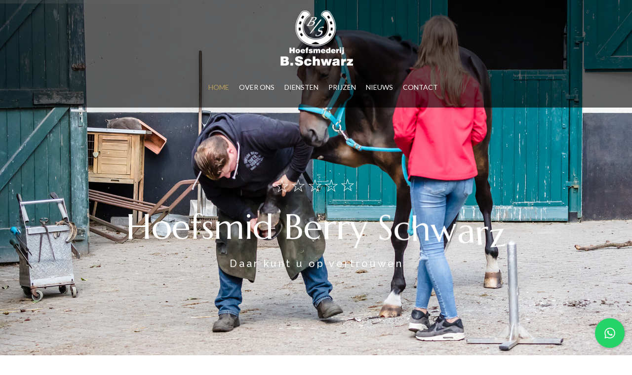

--- FILE ---
content_type: text/html; charset=UTF-8
request_url: https://hoefsmidberry.nl/
body_size: 16478
content:
<!DOCTYPE html>
<!--[if lt IE 7]>      <html class="no-js lt-ie9 lt-ie8 lt-ie7" lang="nl" prefix="og: http://ogp.me/ns#"> <![endif]-->
<!--[if IE 7]>         <html class="no-js lt-ie9 lt-ie8" lang="nl" prefix="og: http://ogp.me/ns#"> <![endif]-->
<!--[if IE 8]>         <html class="no-js lt-ie9" lang="nl" prefix="og: http://ogp.me/ns#"> <![endif]-->
<!--[if gt IE 8]><!--> <html class="no-js" lang="nl" prefix="og: http://ogp.me/ns#"> <!--<![endif]-->
<head>
<!-- Google Tag Manager -->
<script>(function(w,d,s,l,i){w[l]=w[l]||[];w[l].push({'gtm.start':
new Date().getTime(),event:'gtm.js'});var f=d.getElementsByTagName(s)[0],
j=d.createElement(s),dl=l!='dataLayer'?'&l='+l:'';j.async=true;j.src=
'https://www.googletagmanager.com/gtm.js?id='+i+dl;f.parentNode.insertBefore(j,f);
})(window,document,'script','dataLayer','GTM-N5M9ZM3');</script>
<!-- End Google Tag Manager -->
<!-- Cookiebot -->
<script id="Cookiebot" src="https://consent.cookiebot.com/uc.js" data-cbid="3d5dfae5-98f6-4ed4-8ca9-ffc9ab87eae8" type="text/javascript" async></script>
<script id="CookieDeclaration" src="https://consent.cookiebot.com/3d5dfae5-98f6-4ed4-8ca9-ffc9ab87eae8/cd.js" type="text/javascript" async></script>
<!-- End cookiebot -->
<meta charset="utf-8">
<meta name="viewport" content="width=device-width, initial-scale=1.0">
<meta http-equiv="X-UA-Compatible" content="IE=edge">
<title>Home - Hoefsmid Berry Schwarz</title>
<link rel="shortcut icon" type="image/x-icon" href="" />
<link rel="alternate" type="application/rss+xml" title="Hoefsmid Berry Schwarz Feed" href="https://hoefsmidberry.nl/feed/">
<title>Home - Hoefsmid Berry Schwarz</title>

<!-- This site is optimized with the Yoast SEO plugin v9.4 - https://yoast.com/wordpress/plugins/seo/ -->
<link rel="canonical" href="https://hoefsmidberry.nl/" />
<meta property="og:locale" content="nl_NL" />
<meta property="og:type" content="website" />
<meta property="og:title" content="Home - Hoefsmid Berry Schwarz" />
<meta property="og:url" content="https://hoefsmidberry.nl/" />
<meta property="og:site_name" content="Hoefsmid Berry Schwarz" />
<meta property="og:image" content="https://hoefsmidberry.nl/wp-content/uploads/2018/10/hoefsmederijberryschwarz.nl-facebook-og-tag-algemeen.png" />
<meta property="og:image:secure_url" content="https://hoefsmidberry.nl/wp-content/uploads/2018/10/hoefsmederijberryschwarz.nl-facebook-og-tag-algemeen.png" />
<meta property="og:image:width" content="1200" />
<meta property="og:image:height" content="628" />
<meta name="twitter:card" content="summary_large_image" />
<meta name="twitter:title" content="Home - Hoefsmid Berry Schwarz" />
<meta name="twitter:image" content="https://hoefsmidberry.nl/wp-content/uploads/2018/10/hoefsmederijberryschwarz.nl-facebook-og-tag-algemeen.png" />
<script type='application/ld+json'>{"@context":"https://schema.org","@type":"WebSite","@id":"https://hoefsmidberry.nl/#website","url":"https://hoefsmidberry.nl/","name":"Hoefsmid Berry Schwarz","potentialAction":{"@type":"SearchAction","target":"https://hoefsmidberry.nl/?s={search_term_string}","query-input":"required name=search_term_string"}}</script>
<!-- / Yoast SEO plugin. -->

<link rel='dns-prefetch' href='//www.google.com' />
<link rel='dns-prefetch' href='//fonts.googleapis.com' />
<link rel='dns-prefetch' href='//s.w.org' />
<link rel="alternate" type="application/rss+xml" title="Hoefsmid Berry Schwarz &raquo; Feed" href="https://hoefsmidberry.nl/feed/" />
<link rel="alternate" type="application/rss+xml" title="Hoefsmid Berry Schwarz &raquo; Reactiesfeed" href="https://hoefsmidberry.nl/comments/feed/" />
		<script type="text/javascript">
			window._wpemojiSettings = {"baseUrl":"https:\/\/s.w.org\/images\/core\/emoji\/11\/72x72\/","ext":".png","svgUrl":"https:\/\/s.w.org\/images\/core\/emoji\/11\/svg\/","svgExt":".svg","source":{"concatemoji":"https:\/\/hoefsmidberry.nl\/wp-includes\/js\/wp-emoji-release.min.js?ver=4.9.26"}};
			!function(e,a,t){var n,r,o,i=a.createElement("canvas"),p=i.getContext&&i.getContext("2d");function s(e,t){var a=String.fromCharCode;p.clearRect(0,0,i.width,i.height),p.fillText(a.apply(this,e),0,0);e=i.toDataURL();return p.clearRect(0,0,i.width,i.height),p.fillText(a.apply(this,t),0,0),e===i.toDataURL()}function c(e){var t=a.createElement("script");t.src=e,t.defer=t.type="text/javascript",a.getElementsByTagName("head")[0].appendChild(t)}for(o=Array("flag","emoji"),t.supports={everything:!0,everythingExceptFlag:!0},r=0;r<o.length;r++)t.supports[o[r]]=function(e){if(!p||!p.fillText)return!1;switch(p.textBaseline="top",p.font="600 32px Arial",e){case"flag":return s([55356,56826,55356,56819],[55356,56826,8203,55356,56819])?!1:!s([55356,57332,56128,56423,56128,56418,56128,56421,56128,56430,56128,56423,56128,56447],[55356,57332,8203,56128,56423,8203,56128,56418,8203,56128,56421,8203,56128,56430,8203,56128,56423,8203,56128,56447]);case"emoji":return!s([55358,56760,9792,65039],[55358,56760,8203,9792,65039])}return!1}(o[r]),t.supports.everything=t.supports.everything&&t.supports[o[r]],"flag"!==o[r]&&(t.supports.everythingExceptFlag=t.supports.everythingExceptFlag&&t.supports[o[r]]);t.supports.everythingExceptFlag=t.supports.everythingExceptFlag&&!t.supports.flag,t.DOMReady=!1,t.readyCallback=function(){t.DOMReady=!0},t.supports.everything||(n=function(){t.readyCallback()},a.addEventListener?(a.addEventListener("DOMContentLoaded",n,!1),e.addEventListener("load",n,!1)):(e.attachEvent("onload",n),a.attachEvent("onreadystatechange",function(){"complete"===a.readyState&&t.readyCallback()})),(n=t.source||{}).concatemoji?c(n.concatemoji):n.wpemoji&&n.twemoji&&(c(n.twemoji),c(n.wpemoji)))}(window,document,window._wpemojiSettings);
		</script>
		<style type="text/css">
img.wp-smiley,
img.emoji {
	display: inline !important;
	border: none !important;
	box-shadow: none !important;
	height: 1em !important;
	width: 1em !important;
	margin: 0 .07em !important;
	vertical-align: -0.1em !important;
	background: none !important;
	padding: 0 !important;
}
</style>
<link rel='stylesheet' id='contact-form-7-css'  href='https://hoefsmidberry.nl/wp-content/plugins/contact-form-7/includes/css/styles.css?ver=5.1.1' type='text/css' media='all' />
<link rel='stylesheet' id='cresta-whatsapp-chat-front-style-css'  href='https://hoefsmidberry.nl/wp-content/plugins/cresta-whatsapp-chat/css/cresta-whatsapp-chat-front-css.css?ver=1.0.8' type='text/css' media='all' />
<link rel='stylesheet' id='rs-plugin-settings-css'  href='https://hoefsmidberry.nl/wp-content/plugins/revslider/public/assets/css/settings.css?ver=5.4.7.2' type='text/css' media='all' />
<style id='rs-plugin-settings-inline-css' type='text/css'>
#rs-demo-id {}
</style>
<link rel='stylesheet' id='js_composer_front-css'  href='https://hoefsmidberry.nl/wp-content/plugins/js_composer/assets/css/js_composer.min.css?ver=5.4.7' type='text/css' media='all' />
<link rel='stylesheet' id='horseclub_bootstrap-css'  href='https://hoefsmidberry.nl/wp-content/themes/horseclub/assets/css/bootstrap.css' type='text/css' media='all' />
<link rel='stylesheet' id='horseclub_theme-css'  href='https://hoefsmidberry.nl/wp-content/themes/horseclub/assets/css/horseclub.css?ver=1.0' type='text/css' media='all' />
<link rel='stylesheet' id='horseclub_skins-css'  href='https://hoefsmidberry.nl/wp-content/themes/horseclub/assets/css/skins/gold.css' type='text/css' media='all' />
<link rel='stylesheet' id='redux-google-fonts-horseclub_usefulpi-css'  href='https://fonts.googleapis.com/css?family=Lato%3A400%2Cnormal%2C300%2C700&#038;ver=1547804293' type='text/css' media='all' />
<script>if (document.location.protocol != "https:") {document.location = document.URL.replace(/^http:/i, "https:");}</script><script type='text/javascript' src='https://hoefsmidberry.nl/wp-includes/js/jquery/jquery.js?ver=1.12.4'></script>
<script type='text/javascript' src='https://hoefsmidberry.nl/wp-includes/js/jquery/jquery-migrate.min.js?ver=1.4.1'></script>
<script type='text/javascript' src='https://hoefsmidberry.nl/wp-content/plugins/revslider/public/assets/js/jquery.themepunch.tools.min.js?ver=5.4.7.2'></script>
<script type='text/javascript' src='https://hoefsmidberry.nl/wp-content/plugins/revslider/public/assets/js/jquery.themepunch.revolution.min.js?ver=5.4.7.2'></script>
<script type='text/javascript' src='https://hoefsmidberry.nl/wp-content/themes/horseclub/assets/js/vendor/modernizr-2.6.2.min.js'></script>
<link rel='https://api.w.org/' href='https://hoefsmidberry.nl/wp-json/' />
<link rel="EditURI" type="application/rsd+xml" title="RSD" href="https://hoefsmidberry.nl/xmlrpc.php?rsd" />
<link rel="wlwmanifest" type="application/wlwmanifest+xml" href="https://hoefsmidberry.nl/wp-includes/wlwmanifest.xml" /> 

<link rel='shortlink' href='https://hoefsmidberry.nl/' />
<link rel="alternate" type="application/json+oembed" href="https://hoefsmidberry.nl/wp-json/oembed/1.0/embed?url=https%3A%2F%2Fhoefsmidberry.nl%2F" />
<link rel="alternate" type="text/xml+oembed" href="https://hoefsmidberry.nl/wp-json/oembed/1.0/embed?url=https%3A%2F%2Fhoefsmidberry.nl%2F&#038;format=xml" />
<style type='text/css'>.cresta-whatsapp-chat-box, .cresta-whatsapp-chat-button {z-index:1000}.cresta-whatsapp-chat-container, .cresta-whatsapp-chat-container-button {z-index:999}.cresta-whatsapp-chat-overlay {z-index:998}</style><style type="text/css">#logo {margin-top:10px;}.topclass.topclass-shrink #logo #uplogo img {margin-top:10px;}#logo {padding-bottom:0px;}#logo {margin-left:0px;}.normal.light .topclass{background: rgba(0, 0, 0, 0.6) !important;}#logo {margin-right:0px;}.topclass{background-color:#272727!important;}.normal .topclass.topclass-shrink {background: rgba(0, 0, 0, 0.6) !important;}.topbarmenu ul li.menu_icon a i {font-size:14px;}#nav-main, .search_menu, .shop_icon, .popup_menuo {margin-top:0px;}#nav-main ul.sf-menu li.current_page_item>a {color: !important;}.topclass-shrink #nav-main ul.sf-menu a {color: !important;}.topclass.topclass-shrink #nav-main, .topclass.topclass-shrink .shop_icon, .topclass.topclass-shrink .search_menu, .topclass.topclass-shrink .popup_menuo {margin-top:0px;}.top-bar-section {background:#000000;}.topbarmenu ul li {margin-right:0px;}ul.sf-dropdown-menu{margin-top:0px !important;}.topbarmenu ul li {font-family:Lato;}.search_menu i,.shop_icon a, .search_menu i {color:#ffffff !important;}.nav-trigger-case .up-menu-icon i {color:#ffffff !important;}#toggle-menu span {background: !important;}.navsearch-icon{
    display: none;}</style><meta name="generator" content="Powered by WPBakery Page Builder - drag and drop page builder for WordPress."/>
<!--[if lte IE 9]><link rel="stylesheet" type="text/css" href="https://hoefsmidberry.nl/wp-content/plugins/js_composer/assets/css/vc_lte_ie9.min.css" media="screen"><![endif]--><meta name="generator" content="Powered by Slider Revolution 5.4.7.2 - responsive, Mobile-Friendly Slider Plugin for WordPress with comfortable drag and drop interface." />
<link rel="icon" href="https://hoefsmidberry.nl/wp-content/uploads/2018/10/favicon.jpg" sizes="32x32" />
<link rel="icon" href="https://hoefsmidberry.nl/wp-content/uploads/2018/10/favicon.jpg" sizes="192x192" />
<link rel="apple-touch-icon-precomposed" href="https://hoefsmidberry.nl/wp-content/uploads/2018/10/favicon.jpg" />
<meta name="msapplication-TileImage" content="https://hoefsmidberry.nl/wp-content/uploads/2018/10/favicon.jpg" />
<script type="text/javascript">function setREVStartSize(e){									
						try{ e.c=jQuery(e.c);var i=jQuery(window).width(),t=9999,r=0,n=0,l=0,f=0,s=0,h=0;
							if(e.responsiveLevels&&(jQuery.each(e.responsiveLevels,function(e,f){f>i&&(t=r=f,l=e),i>f&&f>r&&(r=f,n=e)}),t>r&&(l=n)),f=e.gridheight[l]||e.gridheight[0]||e.gridheight,s=e.gridwidth[l]||e.gridwidth[0]||e.gridwidth,h=i/s,h=h>1?1:h,f=Math.round(h*f),"fullscreen"==e.sliderLayout){var u=(e.c.width(),jQuery(window).height());if(void 0!=e.fullScreenOffsetContainer){var c=e.fullScreenOffsetContainer.split(",");if (c) jQuery.each(c,function(e,i){u=jQuery(i).length>0?u-jQuery(i).outerHeight(!0):u}),e.fullScreenOffset.split("%").length>1&&void 0!=e.fullScreenOffset&&e.fullScreenOffset.length>0?u-=jQuery(window).height()*parseInt(e.fullScreenOffset,0)/100:void 0!=e.fullScreenOffset&&e.fullScreenOffset.length>0&&(u-=parseInt(e.fullScreenOffset,0))}f=u}else void 0!=e.minHeight&&f<e.minHeight&&(f=e.minHeight);e.c.closest(".rev_slider_wrapper").css({height:f})					
						}catch(d){console.log("Failure at Presize of Slider:"+d)}						
					};</script>
		<style type="text/css" id="wp-custom-css">
			.flexslider.testimonial.tcenter .testimonials-carousel-thumbnail{
	display:none;
}

.flexslider.testimonial.tcenter .testimonials-carousel-content{
	padding-top:40px;
}

.flexslider.testimonial.tcenter .flex-direction-nav{
	display:none;
}

body {
	line-height:20px !important;
}

.wpb-js-composer .vc_tta-tabs.vc_tta-has-pagination .vc_pagination{
	display:none;
}

.wpcf7 input.wpcf7-submit {
	margin-left: 24px !important;
}

.author-bio, .blog_data_share{
	display: none;
}		</style>
	<style type="text/css" title="dynamic-css" class="options-output">header #logo a.brand,.logofont{font-family:Lato;line-height:40px;font-weight:400;font-style:normal;font-size:32px;}h1{font-family:Lato;line-height:38px;font-weight:400;font-style:normal;font-size:38px;}h2{font-family:Lato;line-height:32px;font-weight:normal;font-style:normal;font-size:32px;}h3{font-family:Lato;line-height:28px;font-weight:300;font-style:normal;font-size:28px;}h4{font-family:Lato;line-height:24px;font-weight:400;font-style:normal;font-size:24px;}h5{font-family:Lato;line-height:24px;font-weight:700;font-style:normal;font-size:18px;}body{font-family:Lato;line-height:24px;font-weight:400;font-style:normal;font-size:14px;}#nav-main ul.sf-menu a{font-family:Lato;font-weight:400;font-style:normal;color:#ffffff;font-size:14px;}.nav-inner .up-mobnav, .up-mobile-nav .nav-inner li a,.nav-trigger-case{font-family:Lato;line-height:20px;font-weight:400;font-style:normal;font-size:16px;}</style><style type="text/css" data-type="vc_shortcodes-custom-css">.vc_custom_1449957168822{padding-bottom: 8px !important;background-color: #222222 !important;}.vc_custom_1447926461023{background-color: #ffffff !important;}.vc_custom_1447109181043{padding-bottom: 15px !important;}.vc_custom_1536674006786{padding-bottom: 75px !important;}.vc_custom_1538742942633{background-image: url(https://hoefsmidberry.nl/wp-content/uploads/2018/10/hoefsmid-berry-achtergrond-home-new.jpg?id=5574) !important;}.vc_custom_1448295355291{padding-top: 15px !important;padding-bottom: 15px !important;background-color: #f7f7f7 !important;}.vc_custom_1447926728383{background-color: #222222 !important;}.vc_custom_1447165163711{background-color: #ffffff !important;}.vc_custom_1448282309971{padding-top: 20px !important;padding-bottom: 35px !important;background-color: #222222 !important;}.vc_custom_1534151492518{padding-top: 10px !important;padding-bottom: 10px !important;}.vc_custom_1548069535586{padding-bottom: 15px !important;}.vc_custom_1536763422064{padding-top: 20px !important;}.vc_custom_1534234301148{padding-bottom: 10px !important;}</style><noscript><style type="text/css"> .wpb_animate_when_almost_visible { opacity: 1; }</style></noscript></head>
<body data-rsssl=1 class="home page-template page-template-page-fullwidth page-template-page-fullwidth-php page wide  button_b wpb-js-composer js-comp-ver-5.4.7 vc_responsive">
	<!-- Google Tag Manager (noscript) -->
<noscript><iframe src="https://www.googletagmanager.com/ns.html?id=GTM-N5M9ZM3"
height="0" width="0" style="display:none;visibility:hidden"></iframe></noscript>
<!-- End Google Tag Manager (noscript) -->
		
<div id="loader" class="white_pre">
  <div id="up_status"> 
  <div class="preloader-img">
     </div>
  
	  
	 
				 <div class="preloader-up">
            <div class="spinner sp_2">
      <div class="rect1"></div>
  <div class="rect2"></div>
  <div class="rect3"></div>
  <div class="rect4"></div>
  <div class="rect5"></div>
            </div>
        </div> 
	   

 	

 	  

  </div>
</div>
<div id="wrapper" class="container">
 
   
 
 <!-- Search Nav Form -->
  <div class="nav-search_form"> <button class="search-nav_x  search-nav-close"></button>
 <form role="search" method="get" id="searchform" action="https://hoefsmidberry.nl/">
   <div class="animform">
        <input type="text" value="" name="s" id="s"  autocomplete="off" placeholder="Vul hier uw zoekwoord in..." />
		 <button class="search-button" id="searchsubmit"><i class="fa fa-search"></i></button>				
    </div>
</form>
</div>
 <header class="normal light white">

   	

 	
     <div id="up_topbar" class="topclass  enable_sticky">

	

 <div class="container">
 <div class="row">
 <div class="col-md-12 topnav-left centar">
 <div class="topbarmenu clearfix">
 <div id="logo" class="logocase">
 <a class="brand logofont" href="https://hoefsmidberry.nl/">
  <div id="uplogo">
 <img src="https://hoefsmidberry.nl/wp-content/uploads/2018/09/Schwarz-logo-boven-wit-e1536667669258.png" alt="Hoefsmid Berry Schwarz" class="up-logo  custom_sticky  " />

   <img src="https://hoefsmidberry.nl/wp-content/uploads/2018/09/Schwarz-logo-text-wit.png" class="sticy-logo" alt="Hoefsmid Berry Schwarz" />   </div>
  </a>                      
 </div> <!-- logo span end -->
 </div>
 </div>
 <!-- topnav left center end -->
 <div class="navcenter">
 	
   
 <div class="search_menu">
   <a href="#ser" class="navsearch-icon">
   <i class="fa fa-search"></i></a>
 </div>
  <div class="topnav-right">
 <div class="topbarmenu clearfix">
 <nav id="nav-main" class="clearfix" role="navigation">
 <div class="menu-menu-container"><ul id="menu-menu" class="sf-menu"><li id="menu-item-5393" class="menu-item menu-item-type-post_type menu-item-object-page menu-item-home current-menu-item page_item page-item-3368 current_page_item menu-item-5393 active"><a title="Home" href="https://hoefsmidberry.nl/">Home</a></li>
<li id="menu-item-5397" class="menu-item menu-item-type-post_type menu-item-object-page menu-item-5397"><a title="Over ons" href="https://hoefsmidberry.nl/over-ons/">Over ons</a></li>
<li id="menu-item-5595" class="menu-item menu-item-type-custom menu-item-object-custom menu-item-has-children menu-item-5595 sf-dropdown"><a title="Diensten" href="/bekappen/" class="dropdown-toggle" aria-haspopup="false">Diensten</a>
<ul role="menu" class=" sf-dropdown-menu">
	<li id="menu-item-5727" class="menu-item menu-item-type-post_type menu-item-object-page menu-item-5727"><a title="Bekappen" href="https://hoefsmidberry.nl/bekappen/">Bekappen</a></li>
	<li id="menu-item-5733" class="menu-item menu-item-type-post_type menu-item-object-page menu-item-5733"><a title="Rondom beslaan" href="https://hoefsmidberry.nl/rondom-beslaan/">Rondom beslaan</a></li>
	<li id="menu-item-5722" class="menu-item menu-item-type-post_type menu-item-object-page menu-item-5722"><a title="Speciaal beslag" href="https://hoefsmidberry.nl/speciaal-beslag/">Speciaal beslag</a></li>
	<li id="menu-item-5725" class="menu-item menu-item-type-post_type menu-item-object-page menu-item-5725"><a title="Siliconen" href="https://hoefsmidberry.nl/siliconen/">Siliconen</a></li>
	<li id="menu-item-5724" class="menu-item menu-item-type-post_type menu-item-object-page menu-item-5724"><a title="Stiftgaten" href="https://hoefsmidberry.nl/stiftgaten/">Stiftgaten</a></li>
	<li id="menu-item-5723" class="menu-item menu-item-type-post_type menu-item-object-page menu-item-5723"><a title="Trekpaarden" href="https://hoefsmidberry.nl/trekpaarden/">Trekpaarden</a></li>
	<li id="menu-item-5726" class="menu-item menu-item-type-post_type menu-item-object-page menu-item-5726"><a title="Voor beslaan" href="https://hoefsmidberry.nl/voor-beslaan/">Voor beslaan</a></li>
	<li id="menu-item-5721" class="menu-item menu-item-type-post_type menu-item-object-page menu-item-5721"><a title="Widia punten" href="https://hoefsmidberry.nl/widia-punten/">Widia punten</a></li>
</ul>
</li>
<li id="menu-item-5394" class="menu-item menu-item-type-post_type menu-item-object-page menu-item-5394"><a title="Prijzen" href="https://hoefsmidberry.nl/prijzen/">Prijzen</a></li>
<li id="menu-item-5395" class="menu-item menu-item-type-post_type menu-item-object-page menu-item-5395"><a title="Nieuws" href="https://hoefsmidberry.nl/nieuws/">Nieuws</a></li>
<li id="menu-item-5396" class="menu-item menu-item-type-post_type menu-item-object-page menu-item-5396"><a title="Contact" href="https://hoefsmidberry.nl/contact/">Contact</a></li>
</ul></div> </nav> 
 </div>
 </div>
 </div>
 <!-- topnav-right -->
 </div> 
 <!-- Close Row --> 
 </div> 
 <!-- Close Container -->
 </div>	 	 
	 <!-- end Logo Centar -->  <div class="container_mob"> 
  <div id="mobile-up-trigger" class="nav-trigger">
 <a class="nav-trigger-case mobileclass collapsed" data-toggle="collapse" data-target=".up-nav-collapse">
 <div class="up-menu-icon"><i class="fa fa-bars"></i></div>
 </a> 
 </div>
 <div id="up-mobile-nav" class="up-mobile-nav"> 
 <div class="nav-inner mobileclass"> 
 <div class="up-nav-collapse"> 
 <div class="menu-menu-container"><ul id="menu-menu-1" class="up-mobnav"><li class="menu-item menu-item-type-post_type menu-item-object-page menu-item-home current-menu-item page_item page-item-3368 current_page_item menu-item-5393 active"><a title="Home" href="https://hoefsmidberry.nl/">Home</a></li>
<li class="menu-item menu-item-type-post_type menu-item-object-page menu-item-5397"><a title="Over ons" href="https://hoefsmidberry.nl/over-ons/">Over ons</a></li>
<li class="menu-item menu-item-type-custom menu-item-object-custom menu-item-has-children menu-item-5595 sf-dropdown"><a title="Diensten" href="/bekappen/" class="dropdown-toggle" aria-haspopup="false">Diensten</a>
<ul role="menu" class=" sf-dropdown-menu">
	<li class="menu-item menu-item-type-post_type menu-item-object-page menu-item-5727"><a title="Bekappen" href="https://hoefsmidberry.nl/bekappen/">Bekappen</a></li>
	<li class="menu-item menu-item-type-post_type menu-item-object-page menu-item-5733"><a title="Rondom beslaan" href="https://hoefsmidberry.nl/rondom-beslaan/">Rondom beslaan</a></li>
	<li class="menu-item menu-item-type-post_type menu-item-object-page menu-item-5722"><a title="Speciaal beslag" href="https://hoefsmidberry.nl/speciaal-beslag/">Speciaal beslag</a></li>
	<li class="menu-item menu-item-type-post_type menu-item-object-page menu-item-5725"><a title="Siliconen" href="https://hoefsmidberry.nl/siliconen/">Siliconen</a></li>
	<li class="menu-item menu-item-type-post_type menu-item-object-page menu-item-5724"><a title="Stiftgaten" href="https://hoefsmidberry.nl/stiftgaten/">Stiftgaten</a></li>
	<li class="menu-item menu-item-type-post_type menu-item-object-page menu-item-5723"><a title="Trekpaarden" href="https://hoefsmidberry.nl/trekpaarden/">Trekpaarden</a></li>
	<li class="menu-item menu-item-type-post_type menu-item-object-page menu-item-5726"><a title="Voor beslaan" href="https://hoefsmidberry.nl/voor-beslaan/">Voor beslaan</a></li>
	<li class="menu-item menu-item-type-post_type menu-item-object-page menu-item-5721"><a title="Widia punten" href="https://hoefsmidberry.nl/widia-punten/">Widia punten</a></li>
</ul>
</li>
<li class="menu-item menu-item-type-post_type menu-item-object-page menu-item-5394"><a title="Prijzen" href="https://hoefsmidberry.nl/prijzen/">Prijzen</a></li>
<li class="menu-item menu-item-type-post_type menu-item-object-page menu-item-5395"><a title="Nieuws" href="https://hoefsmidberry.nl/nieuws/">Nieuws</a></li>
<li class="menu-item menu-item-type-post_type menu-item-object-page menu-item-5396"><a title="Contact" href="https://hoefsmidberry.nl/contact/">Contact</a></li>
</ul></div> </div> 
 </div> 
 </div> 
  </div> 
 <!--  Mob menu end -->
 </header> 
				<div class="rev_slide"><link href="https://fonts.googleapis.com/css?family=Marcellus:400%2C800%7CRaleway:500%2C400" rel="stylesheet" property="stylesheet" type="text/css" media="all">
<div id="rev_slider_1_1_wrapper" class="rev_slider_wrapper fullscreen-container" data-source="gallery" style="background:transparent;padding:0px;">
<!-- START REVOLUTION SLIDER 5.4.7.2 fullscreen mode -->
	<div id="rev_slider_1_1" class="rev_slider fullscreenbanner" style="display:none;" data-version="5.4.7.2">
<ul>	<!-- SLIDE  -->
	<li data-index="rs-1" data-transition="fadetotopfadefrombottom" data-slotamount="default" data-hideafterloop="0" data-hideslideonmobile="off"  data-easein="Power3.easeInOut" data-easeout="Power3.easeInOut" data-masterspeed="1500"  data-thumb="https://hoefsmidberry.nl/wp-content/uploads/2018/09/hoefsmidberry-slider-100x50.jpg"  data-rotate="0"  data-fstransition="fade" data-fsmasterspeed="1500" data-fsslotamount="7" data-saveperformance="off"  data-title="Parallax" data-param1="" data-param2="" data-param3="" data-param4="" data-param5="" data-param6="" data-param7="" data-param8="" data-param9="" data-param10="" data-description="">
		<!-- MAIN IMAGE -->
		<img src="https://hoefsmidberry.nl/wp-content/uploads/2018/09/hoefsmidberry-slider.jpg"  alt="" title="hoefsmidberry-slider"  width="1920" height="1080" data-bgposition="center top" data-bgfit="cover" data-bgrepeat="no-repeat" data-bgparallax="10" class="rev-slidebg" data-no-retina>
		<!-- LAYERS -->

		<!-- LAYER NR. 1 -->
		<div class="tp-caption NotGeneric-Title   tp-resizeme rs-parallaxlevel-3" 
			 id="slide-1-layer-1" 
			 data-x="['center','center','center','center']" data-hoffset="['0','0','0','-3']" 
			 data-y="['middle','middle','middle','middle']" data-voffset="['100','0','0','-16']" 
						data-fontsize="['70','70','40','30']"
			data-lineheight="['70','70','70','50']"
			data-fontweight="['400','800','400','400']"
			data-width="none"
			data-height="none"
			data-whitespace="nowrap"
 
			data-type="text" 
			data-responsive_offset="on" 

			data-frames='[{"delay":1000,"split":"chars","split_direction":"forward","splitdelay":0.05,"speed":2000,"frame":"0","from":"y:[100%];z:0;rZ:-35deg;sX:1;sY:1;skX:0;skY:0;","mask":"x:0px;y:0px;s:inherit;e:inherit;","to":"o:1;","ease":"Power4.easeInOut"},{"delay":"wait","speed":1000,"frame":"999","to":"y:[100%];","mask":"x:inherit;y:inherit;s:inherit;e:inherit;","ease":"Power2.easeInOut"}]'
			data-textAlign="['left','left','left','left']"
			data-paddingtop="[10,10,10,10]"
			data-paddingright="[0,0,0,0]"
			data-paddingbottom="[10,10,10,10]"
			data-paddingleft="[0,0,0,0]"

			style="z-index: 5; white-space: nowrap; font-weight: 400; letter-spacing: px;font-family:Marcellus;">Hoefsmid Berry Schwarz </div>

		<!-- LAYER NR. 2 -->
		<div class="tp-caption NotGeneric-SubTitle   tp-resizeme rs-parallaxlevel-2" 
			 id="slide-1-layer-4" 
			 data-x="['center','center','center','center']" data-hoffset="['1','0','0','11']" 
			 data-y="['middle','middle','middle','middle']" data-voffset="['174','52','52','37']" 
						data-fontsize="['20','13','13','13']"
			data-width="none"
			data-height="none"
			data-whitespace="nowrap"
 
			data-type="text" 
			data-responsive_offset="on" 

			data-frames='[{"delay":1500,"speed":2000,"frame":"0","from":"y:[100%];z:0;rX:0deg;rY:0;rZ:0;sX:1;sY:1;skX:0;skY:0;opacity:0;","mask":"x:0px;y:[100%];s:inherit;e:inherit;","to":"o:1;","ease":"Power4.easeInOut"},{"delay":"wait","speed":1000,"frame":"999","to":"y:[100%];","mask":"x:inherit;y:inherit;s:inherit;e:inherit;","ease":"Power2.easeInOut"}]'
			data-textAlign="['left','left','left','left']"
			data-paddingtop="[0,0,0,0]"
			data-paddingright="[0,0,0,0]"
			data-paddingbottom="[0,0,0,0]"
			data-paddingleft="[0,0,0,0]"

			style="z-index: 6; white-space: nowrap; font-size: 20px; letter-spacing: px;">Daar kunt u op vertrouwen </div>

		<!-- LAYER NR. 3 -->
		<div class="tp-caption NotGeneric-Icon   tp-resizeme rs-parallaxlevel-1" 
			 id="slide-1-layer-8" 
			 data-x="['center','center','center','center']" data-hoffset="['0','-5','-1','3']" 
			 data-y="['middle','middle','middle','middle']" data-voffset="['17','-70','-70','-70']" 
						data-width="none"
			data-height="none"
			data-whitespace="nowrap"
 
			data-type="text" 
			data-responsive_offset="on" 

			data-frames='[{"delay":2000,"speed":1500,"frame":"0","from":"y:[100%];z:0;rX:0deg;rY:0;rZ:0;sX:1;sY:1;skX:0;skY:0;opacity:0;","mask":"x:0px;y:[100%];s:inherit;e:inherit;","to":"o:1;","ease":"Power4.easeInOut"},{"delay":"wait","speed":1000,"frame":"999","to":"y:[100%];","mask":"x:inherit;y:inherit;s:inherit;e:inherit;","ease":"Power2.easeInOut"}]'
			data-textAlign="['left','left','left','left']"
			data-paddingtop="[0,0,0,0]"
			data-paddingright="[0,0,0,0]"
			data-paddingbottom="[0,0,0,0]"
			data-paddingleft="[0,0,0,0]"

			style="z-index: 7; white-space: nowrap; letter-spacing: ;cursor:default;"><i class="pe-7s-star"></i> </div>

		<!-- LAYER NR. 4 -->
		<div class="tp-caption   tp-resizeme rs-parallaxlevel-8" 
			 id="slide-1-layer-10" 
			 data-x="['left','left','left','left']" data-hoffset="['680','680','680','680']" 
			 data-y="['top','top','top','top']" data-voffset="['632','632','632','632']" 
						data-width="none"
			data-height="none"
			data-whitespace="nowrap"
 
			data-type="image" 
			data-responsive_offset="on" 

			data-frames='[{"delay":2000,"speed":1000,"frame":"0","from":"opacity:0;","to":"o:1;","ease":"Power2.easeInOut"},{"delay":"wait","speed":1000,"frame":"999","to":"opacity:0;","ease":"nothing"}]'
			data-textAlign="['left','left','left','left']"
			data-paddingtop="[0,0,0,0]"
			data-paddingright="[0,0,0,0]"
			data-paddingbottom="[0,0,0,0]"
			data-paddingleft="[0,0,0,0]"

			style="z-index: 8;">
<div class="rs-looped rs-pendulum"  data-easing="linearEaseNone" data-startdeg="-20" data-enddeg="360" data-speed="35" data-origin="50% 50%"><img src="https://hoefsmidberry.nl/wp-content/uploads/revslider/classicslider1/blurflake4.png" alt="" data-ww="['240px','240px','240px','240px']" data-hh="['240px','240px','240px','240px']" width="240" height="240" data-no-retina> </div></div>

		<!-- LAYER NR. 5 -->
		<div class="tp-caption   tp-resizeme rs-parallaxlevel-7" 
			 id="slide-1-layer-11" 
			 data-x="['left','left','left','left']" data-hoffset="['948','948','948','948']" 
			 data-y="['top','top','top','top']" data-voffset="['486','486','486','486']" 
						data-width="none"
			data-height="none"
			data-whitespace="nowrap"
 
			data-type="image" 
			data-responsive_offset="on" 

			data-frames='[{"delay":2000,"speed":1000,"frame":"0","from":"opacity:0;","to":"o:1;","ease":"Power2.easeInOut"},{"delay":"wait","speed":1000,"frame":"999","to":"opacity:0;","ease":"nothing"}]'
			data-textAlign="['left','left','left','left']"
			data-paddingtop="[0,0,0,0]"
			data-paddingright="[0,0,0,0]"
			data-paddingbottom="[0,0,0,0]"
			data-paddingleft="[0,0,0,0]"

			style="z-index: 9;">
<div class="rs-looped rs-wave"  data-speed="20" data-angle="0" data-radius="50px" data-origin="50% 50%"><img src="https://hoefsmidberry.nl/wp-content/uploads/revslider/classicslider1/blurflake3.png" alt="" data-ww="['170px','170px','170px','170px']" data-hh="['170px','170px','170px','170px']" width="170" height="170" data-no-retina> </div></div>

		<!-- LAYER NR. 6 -->
		<div class="tp-caption   tp-resizeme rs-parallaxlevel-4" 
			 id="slide-1-layer-12" 
			 data-x="['left','left','left','left']" data-hoffset="['719','728','728','728']" 
			 data-y="['top','top','top','top']" data-voffset="['200','190','190','190']" 
						data-width="none"
			data-height="none"
			data-whitespace="nowrap"
 
			data-type="image" 
			data-responsive_offset="on" 

			data-frames='[{"delay":2000,"speed":1000,"frame":"0","from":"opacity:0;","to":"o:1;","ease":"Power2.easeInOut"},{"delay":"wait","speed":1000,"frame":"999","to":"opacity:0;","ease":"nothing"}]'
			data-textAlign="['left','left','left','left']"
			data-paddingtop="[0,0,0,0]"
			data-paddingright="[0,0,0,0]"
			data-paddingbottom="[0,0,0,0]"
			data-paddingleft="[0,0,0,0]"

			style="z-index: 10;">
<div class="rs-looped rs-rotate"  data-easing="Power2.easeInOut" data-startdeg="-20" data-enddeg="360" data-speed="20" data-origin="50% 50%"><img src="https://hoefsmidberry.nl/wp-content/uploads/revslider/classicslider1/blurflake2.png" alt="" data-ww="['50px','50px','50px','50px']" data-hh="['51px','51px','51px','51px']" width="50" height="51" data-no-retina> </div></div>

		<!-- LAYER NR. 7 -->
		<div class="tp-caption   tp-resizeme rs-parallaxlevel-6" 
			 id="slide-1-layer-13" 
			 data-x="['left','left','left','left']" data-hoffset="['187','187','187','187']" 
			 data-y="['top','top','top','top']" data-voffset="['216','216','216','216']" 
						data-width="none"
			data-height="none"
			data-whitespace="nowrap"
 
			data-type="image" 
			data-responsive_offset="on" 

			data-frames='[{"delay":2000,"speed":1000,"frame":"0","from":"opacity:0;","to":"o:1;","ease":"Power2.easeInOut"},{"delay":"wait","speed":1000,"frame":"999","to":"opacity:0;","ease":"nothing"}]'
			data-textAlign="['left','left','left','left']"
			data-paddingtop="[0,0,0,0]"
			data-paddingright="[0,0,0,0]"
			data-paddingbottom="[0,0,0,0]"
			data-paddingleft="[0,0,0,0]"

			style="z-index: 11;">
<div class="rs-looped rs-wave"  data-speed="4" data-angle="0" data-radius="10" data-origin="50% 50%"><img src="https://hoefsmidberry.nl/wp-content/uploads/revslider/classicslider1/blurflake1.png" alt="" data-ww="['120px','120px','120px','120px']" data-hh="['120px','120px','120px','120px']" width="120" height="120" data-no-retina> </div></div>

		<!-- LAYER NR. 8 -->
		<div class="tp-caption NotGeneric-Icon   tp-resizeme rs-parallaxlevel-1" 
			 id="slide-1-layer-14" 
			 data-x="['center','center','center','center']" data-hoffset="['33','40','44','46']" 
			 data-y="['middle','middle','middle','middle']" data-voffset="['17','-70','-70','-70']" 
						data-width="none"
			data-height="none"
			data-whitespace="nowrap"
 
			data-type="text" 
			data-responsive_offset="on" 

			data-frames='[{"delay":2000,"speed":1500,"frame":"0","from":"y:[100%];z:0;rX:0deg;rY:0;rZ:0;sX:1;sY:1;skX:0;skY:0;opacity:0;","mask":"x:0px;y:[100%];s:inherit;e:inherit;","to":"o:1;","ease":"Power4.easeInOut"},{"delay":"wait","speed":1000,"frame":"999","to":"y:[100%];","mask":"x:inherit;y:inherit;s:inherit;e:inherit;","ease":"Power2.easeInOut"}]'
			data-textAlign="['left','left','left','left']"
			data-paddingtop="[0,0,0,0]"
			data-paddingright="[0,0,0,0]"
			data-paddingbottom="[0,0,0,0]"
			data-paddingleft="[0,0,0,0]"

			style="z-index: 12; white-space: nowrap; letter-spacing: ;cursor:default;"><i class="pe-7s-star"></i> </div>

		<!-- LAYER NR. 9 -->
		<div class="tp-caption NotGeneric-Icon   tp-resizeme rs-parallaxlevel-1" 
			 id="slide-1-layer-15" 
			 data-x="['center','center','center','center']" data-hoffset="['-34','-50','-47','-45']" 
			 data-y="['middle','middle','middle','middle']" data-voffset="['17','-71','-71','-71']" 
						data-width="none"
			data-height="none"
			data-whitespace="nowrap"
 
			data-type="text" 
			data-responsive_offset="on" 

			data-frames='[{"delay":2000,"speed":1500,"frame":"0","from":"y:[100%];z:0;rX:0deg;rY:0;rZ:0;sX:1;sY:1;skX:0;skY:0;opacity:0;","mask":"x:0px;y:[100%];s:inherit;e:inherit;","to":"o:1;","ease":"Power4.easeInOut"},{"delay":"wait","speed":1000,"frame":"999","to":"y:[100%];","mask":"x:inherit;y:inherit;s:inherit;e:inherit;","ease":"Power2.easeInOut"}]'
			data-textAlign="['left','left','left','left']"
			data-paddingtop="[0,0,0,0]"
			data-paddingright="[0,0,0,0]"
			data-paddingbottom="[0,0,0,0]"
			data-paddingleft="[0,0,0,0]"

			style="z-index: 13; white-space: nowrap; letter-spacing: ;cursor:default;"><i class="pe-7s-star"></i> </div>

		<!-- LAYER NR. 10 -->
		<div class="tp-caption NotGeneric-Icon   tp-resizeme rs-parallaxlevel-1" 
			 id="slide-1-layer-16" 
			 data-x="['center','center','center','center']" data-hoffset="['66','84','88','91']" 
			 data-y="['middle','middle','middle','middle']" data-voffset="['16','-70','-70','-70']" 
						data-width="none"
			data-height="none"
			data-whitespace="nowrap"
 
			data-type="text" 
			data-responsive_offset="on" 

			data-frames='[{"delay":2000,"speed":1500,"frame":"0","from":"y:[100%];z:0;rX:0deg;rY:0;rZ:0;sX:1;sY:1;skX:0;skY:0;opacity:0;","mask":"x:0px;y:[100%];s:inherit;e:inherit;","to":"o:1;","ease":"Power4.easeInOut"},{"delay":"wait","speed":1000,"frame":"999","to":"y:[100%];","mask":"x:inherit;y:inherit;s:inherit;e:inherit;","ease":"Power2.easeInOut"}]'
			data-textAlign="['left','left','left','left']"
			data-paddingtop="[0,0,0,0]"
			data-paddingright="[0,0,0,0]"
			data-paddingbottom="[0,0,0,0]"
			data-paddingleft="[0,0,0,0]"

			style="z-index: 14; white-space: nowrap; letter-spacing: ;cursor:default;"><i class="pe-7s-star"></i> </div>

		<!-- LAYER NR. 11 -->
		<div class="tp-caption NotGeneric-Icon   tp-resizeme rs-parallaxlevel-1" 
			 id="slide-1-layer-17" 
			 data-x="['center','center','center','center']" data-hoffset="['-67','-93','-90','-87']" 
			 data-y="['middle','middle','middle','middle']" data-voffset="['18','-71','-71','-71']" 
						data-width="none"
			data-height="none"
			data-whitespace="nowrap"
 
			data-type="text" 
			data-responsive_offset="on" 

			data-frames='[{"delay":2000,"speed":1500,"frame":"0","from":"y:[100%];z:0;rX:0deg;rY:0;rZ:0;sX:1;sY:1;skX:0;skY:0;opacity:0;","mask":"x:0px;y:[100%];s:inherit;e:inherit;","to":"o:1;","ease":"Power4.easeInOut"},{"delay":"wait","speed":1000,"frame":"999","to":"y:[100%];","mask":"x:inherit;y:inherit;s:inherit;e:inherit;","ease":"Power2.easeInOut"}]'
			data-textAlign="['left','left','left','left']"
			data-paddingtop="[0,0,0,0]"
			data-paddingright="[0,0,0,0]"
			data-paddingbottom="[0,0,0,0]"
			data-paddingleft="[0,0,0,0]"

			style="z-index: 15; white-space: nowrap; letter-spacing: ;cursor:default;"><i class="pe-7s-star"></i> </div>
	</li>
	<!-- SLIDE  -->
	<li data-index="rs-3" data-transition="zoomout" data-slotamount="default" data-hideafterloop="0" data-hideslideonmobile="off"  data-easein="Power4.easeInOut" data-easeout="Power4.easeInOut" data-masterspeed="2000"  data-thumb="https://hoefsmidberry.nl/wp-content/uploads/2018/09/hoefsmidberry-slider-3-100x50.jpg"  data-rotate="0"  data-saveperformance="off"  data-title="HTML5 Video" data-param1="" data-param2="" data-param3="" data-param4="" data-param5="" data-param6="" data-param7="" data-param8="" data-param9="" data-param10="" data-description="">
		<!-- MAIN IMAGE -->
		<img src="https://hoefsmidberry.nl/wp-content/uploads/2018/09/hoefsmidberry-slider-3.jpg"  alt="" title="hoefsmidberry-slider-3"  width="1920" height="1080" data-bgposition="center center" data-kenburns="on" data-duration="30000" data-ease="Linear.easeNone" data-scalestart="100" data-scaleend="120" data-rotatestart="0" data-rotateend="0" data-blurstart="0" data-blurend="0" data-offsetstart="0 0" data-offsetend="0 0" data-bgparallax="10" class="rev-slidebg" data-no-retina>
		<!-- LAYERS -->

		<!-- LAYER NR. 12 -->
		<div class="tp-caption tp-shape tp-shapewrapper  " 
			 id="slide-3-layer-10" 
			 data-x="['center','center','center','center']" data-hoffset="['-1','-1','-1','-1']" 
			 data-y="['middle','middle','middle','middle']" data-voffset="['0','0','0','0']" 
						data-width="full"
			data-height="full"
			data-whitespace="nowrap"
 
			data-type="shape" 
			data-basealign="slide" 
			data-responsive_offset="on" 
			data-responsive="off"
			data-frames='[{"delay":2000,"speed":2000,"frame":"0","from":"opacity:0;","to":"o:1;","ease":"Power3.easeInOut"},{"delay":"+3980.0006103516","speed":1000,"frame":"999","to":"opacity:0;","ease":"Power2.easeInOut"}]'
			data-textAlign="['left','left','left','left']"
			data-paddingtop="[0,0,0,0]"
			data-paddingright="[0,0,0,0]"
			data-paddingbottom="[0,0,0,0]"
			data-paddingleft="[0,0,0,0]"

			style="z-index: 5;background-color:rgba(0,0,0,0.25);"> </div>

		<!-- LAYER NR. 13 -->
		<div class="tp-caption NotGeneric-Title   tp-resizeme" 
			 id="slide-3-layer-1" 
			 data-x="['center','center','center','center']" data-hoffset="['0','0','0','0']" 
			 data-y="['middle','middle','middle','middle']" data-voffset="['100','0','0','0']" 
						data-fontsize="['70','70','70','45']"
			data-lineheight="['70','70','70','50']"
			data-fontweight="['400','800','800','800']"
			data-width="none"
			data-height="none"
			data-whitespace="nowrap"
 
			data-type="text" 
			data-responsive_offset="on" 

			data-frames='[{"delay":1000,"split":"chars","split_direction":"forward","splitdelay":0.05,"speed":1500,"frame":"0","from":"z:0;rX:0;rY:0;rZ:0;sX:0.9;sY:0.9;skX:0;skY:0;opacity:0;","to":"o:1;","ease":"Power3.easeInOut"},{"delay":"+4830.0006103516","speed":1000,"frame":"999","to":"y:[100%];","mask":"x:inherit;y:inherit;s:inherit;e:inherit;","ease":"Power2.easeInOut"}]'
			data-textAlign="['left','left','left','left']"
			data-paddingtop="[10,10,10,10]"
			data-paddingright="[0,0,0,0]"
			data-paddingbottom="[10,10,10,10]"
			data-paddingleft="[0,0,0,0]"

			style="z-index: 6; white-space: nowrap; font-weight: 400; letter-spacing: px;font-family:Marcellus;">Hoefverzorging </div>

		<!-- LAYER NR. 14 -->
		<div class="tp-caption NotGeneric-SubTitle   tp-resizeme" 
			 id="slide-3-layer-4" 
			 data-x="['center','center','center','center']" data-hoffset="['1','0','0','0']" 
			 data-y="['middle','middle','middle','middle']" data-voffset="['171','52','52','51']" 
						data-width="none"
			data-height="none"
			data-whitespace="nowrap"
 
			data-type="text" 
			data-responsive_offset="on" 

			data-frames='[{"delay":1500,"speed":2000,"frame":"0","from":"y:[100%];z:0;rX:0deg;rY:0;rZ:0;sX:1;sY:1;skX:0;skY:0;opacity:0;","mask":"x:0px;y:[100%];s:inherit;e:inherit;","to":"o:1;","ease":"Power4.easeInOut"},{"delay":"+4490.0006103516","speed":1000,"frame":"999","to":"y:[100%];","mask":"x:inherit;y:inherit;s:inherit;e:inherit;","ease":"Power2.easeInOut"}]'
			data-textAlign="['center','center','center','center']"
			data-paddingtop="[0,0,0,0]"
			data-paddingright="[0,0,0,0]"
			data-paddingbottom="[0,0,0,0]"
			data-paddingleft="[0,0,0,0]"

			style="z-index: 7; white-space: nowrap; letter-spacing: px;">DE ULTIEME BESCHERMING TEGEN AFSLIJTEN,<BR>BROKKELEN EN SCHEUREN </div>
	</li>
	<!-- SLIDE  -->
	<li data-index="rs-2" data-transition="zoomin" data-slotamount="7" data-hideafterloop="0" data-hideslideonmobile="off"  data-easein="Power4.easeInOut" data-easeout="Power4.easeInOut" data-masterspeed="2000"  data-thumb="https://hoefsmidberry.nl/wp-content/uploads/2018/09/hoefsmidberry-slider-2-100x50.jpg"  data-rotate="0"  data-saveperformance="off"  data-title="Ken Burns" data-param1="" data-param2="" data-param3="" data-param4="" data-param5="" data-param6="" data-param7="" data-param8="" data-param9="" data-param10="" data-description="">
		<!-- MAIN IMAGE -->
		<img src="https://hoefsmidberry.nl/wp-content/uploads/2018/09/hoefsmidberry-slider-2.jpg"  alt="" title="hoefsmidberry-slider-2"  width="1920" height="1280" data-bgposition="center center" data-kenburns="on" data-duration="30000" data-ease="Linear.easeNone" data-scalestart="100" data-scaleend="120" data-rotatestart="0" data-rotateend="0" data-blurstart="0" data-blurend="0" data-offsetstart="0 0" data-offsetend="0 0" data-bgparallax="10" class="rev-slidebg" data-no-retina>
		<!-- LAYERS -->

		<!-- LAYER NR. 15 -->
		<div class="tp-caption tp-shape tp-shapewrapper   tp-resizeme" 
			 id="slide-2-layer-9" 
			 data-x="['center','center','center','center']" data-hoffset="['1','1','1','1']" 
			 data-y="['middle','middle','middle','middle']" data-voffset="['114','114','114','114']" 
						data-width="827"
			data-height="243"
			data-whitespace="nowrap"
 
			data-type="shape" 
			data-responsive_offset="on" 

			data-frames='[{"delay":2000,"speed":1500,"frame":"0","from":"y:[-100%];z:0;rX:0deg;rY:0;rZ:0;sX:1;sY:1;skX:0;skY:0;","mask":"x:0px;y:0px;s:inherit;e:inherit;","to":"o:1;","ease":"Power4.easeInOut"},{"delay":"wait","speed":1000,"frame":"999","to":"y:[100%];","mask":"x:inherit;y:inherit;s:inherit;e:inherit;","ease":"Power2.easeInOut"}]'
			data-textAlign="['left','left','left','left']"
			data-paddingtop="[0,0,0,0]"
			data-paddingright="[0,0,0,0]"
			data-paddingbottom="[0,0,0,0]"
			data-paddingleft="[0,0,0,0]"

			style="z-index: 5;background-color:rgba(0,0,0,0.75);"> </div>

		<!-- LAYER NR. 16 -->
		<div class="tp-caption NotGeneric-Title   tp-resizeme" 
			 id="slide-2-layer-1" 
			 data-x="['center','center','center','center']" data-hoffset="['0','0','0','3']" 
			 data-y="['middle','middle','middle','middle']" data-voffset="['99','65','73','40']" 
						data-fontsize="['70','70','70','50']"
			data-lineheight="['70','70','70','50']"
			data-width="['none','none','none','451']"
			data-height="none"
			data-whitespace="nowrap"
 
			data-type="text" 
			data-responsive_offset="on" 

			data-frames='[{"delay":1000,"split":"chars","split_direction":"forward","splitdelay":0.05,"speed":2000,"frame":"0","from":"y:[-100%];z:0;rZ:35deg;sX:1;sY:1;skX:0;skY:0;","mask":"x:0px;y:0px;s:inherit;e:inherit;","to":"o:1;","ease":"Power4.easeInOut"},{"delay":"wait","speed":1000,"frame":"999","to":"y:[100%];","mask":"x:inherit;y:inherit;s:inherit;e:inherit;","ease":"Power2.easeInOut"}]'
			data-textAlign="['left','left','left','left']"
			data-paddingtop="[10,10,10,10]"
			data-paddingright="[0,0,0,0]"
			data-paddingbottom="[10,10,10,10]"
			data-paddingleft="[0,0,0,0]"

			style="z-index: 6; white-space: nowrap; font-weight: 400; letter-spacing: px;font-family:Marcellus;">Rust en Vertrouwen </div>

		<!-- LAYER NR. 17 -->
		<div class="tp-caption NotGeneric-SubTitle   tp-resizeme" 
			 id="slide-2-layer-4" 
			 data-x="['center','center','center','center']" data-hoffset="['0','0','0','1']" 
			 data-y="['middle','middle','middle','middle']" data-voffset="['174','161','168','144']" 
						data-width="none"
			data-height="none"
			data-whitespace="nowrap"
 
			data-type="text" 
			data-responsive_offset="on" 

			data-frames='[{"delay":1500,"speed":2000,"frame":"0","from":"y:[100%];z:0;rX:0deg;rY:0;rZ:0;sX:1;sY:1;skX:0;skY:0;opacity:0;","mask":"x:0px;y:[100%];s:inherit;e:inherit;","to":"o:1;","ease":"Power4.easeInOut"},{"delay":"wait","speed":1000,"frame":"999","to":"y:[100%];","mask":"x:inherit;y:inherit;s:inherit;e:inherit;","ease":"Power2.easeInOut"}]'
			data-textAlign="['center','center','center','center']"
			data-paddingtop="[0,0,0,0]"
			data-paddingright="[0,0,0,0]"
			data-paddingbottom="[0,0,0,0]"
			data-paddingleft="[0,0,0,0]"

			style="z-index: 7; white-space: nowrap; letter-spacing: px;">DE HOEFSMID MET PERSOONLIJKE AANDACHT <BR> VOOR UW PAARD(EN) </div>
	</li>
</ul>
<script>var htmlDiv = document.getElementById("rs-plugin-settings-inline-css"); var htmlDivCss="";
						if(htmlDiv) {
							htmlDiv.innerHTML = htmlDiv.innerHTML + htmlDivCss;
						}else{
							var htmlDiv = document.createElement("div");
							htmlDiv.innerHTML = "<style>" + htmlDivCss + "</style>";
							document.getElementsByTagName("head")[0].appendChild(htmlDiv.childNodes[0]);
						}
					</script>
<div class="tp-bannertimer" style="height: 7px; background: rgba(255,255,255,0.25);"></div>	</div>
<script>var htmlDiv = document.getElementById("rs-plugin-settings-inline-css"); var htmlDivCss=".tp-caption.NotGeneric-Title,.NotGeneric-Title{color:rgba(255,255,255,1.00);font-size:70px;line-height:70px;font-weight:800;font-style:normal;font-family:Raleway;text-decoration:none;background-color:transparent;border-color:transparent;border-style:none;border-width:0px;border-radius:0 0 0 0px}.tp-caption.NotGeneric-SubTitle,.NotGeneric-SubTitle{color:rgba(255,255,255,1.00);font-size:13px;line-height:20px;font-weight:500;font-style:normal;font-family:Raleway;text-decoration:none;background-color:transparent;border-color:transparent;border-style:none;border-width:0px;border-radius:0 0 0 0px;letter-spacing:4px}.tp-caption.NotGeneric-Icon,.NotGeneric-Icon{color:rgba(255,255,255,1.00);font-size:30px;line-height:30px;font-weight:400;font-style:normal;font-family:Raleway;text-decoration:none;background-color:rgba(0,0,0,0);border-color:rgba(255,255,255,0);border-style:solid;border-width:0px;border-radius:0px 0px 0px 0px;letter-spacing:3px}";
				if(htmlDiv) {
					htmlDiv.innerHTML = htmlDiv.innerHTML + htmlDivCss;
				}else{
					var htmlDiv = document.createElement("div");
					htmlDiv.innerHTML = "<style>" + htmlDivCss + "</style>";
					document.getElementsByTagName("head")[0].appendChild(htmlDiv.childNodes[0]);
				}
			</script>
		<script type="text/javascript">
if (setREVStartSize!==undefined) setREVStartSize(
	{c: '#rev_slider_1_1', responsiveLevels: [1240,1024,778,480], gridwidth: [1240,1024,778,480], gridheight: [600,600,500,400], sliderLayout: 'fullscreen', fullScreenAutoWidth:'off', fullScreenAlignForce:'off', fullScreenOffsetContainer:'', fullScreenOffset:''});
			
var revapi1,
	tpj;	
(function() {			
	if (!/loaded|interactive|complete/.test(document.readyState)) document.addEventListener("DOMContentLoaded",onLoad); else onLoad();	
	function onLoad() {				
		if (tpj===undefined) { tpj = jQuery; if("off" == "on") tpj.noConflict();}
	if(tpj("#rev_slider_1_1").revolution == undefined){
		revslider_showDoubleJqueryError("#rev_slider_1_1");
	}else{
		revapi1 = tpj("#rev_slider_1_1").show().revolution({
			sliderType:"standard",
			jsFileLocation:"//hoefsmidberry.nl/wp-content/plugins/revslider/public/assets/js/",
			sliderLayout:"fullscreen",
			dottedOverlay:"none",
			delay:8000,
			navigation: {
				keyboardNavigation:"off",
				keyboard_direction: "horizontal",
				mouseScrollNavigation:"off",
 							mouseScrollReverse:"default",
				onHoverStop:"off",
				touch:{
					touchenabled:"on",
					touchOnDesktop:"off",
					swipe_threshold: 75,
					swipe_min_touches: 1,
					swipe_direction: "horizontal",
					drag_block_vertical: false
				}
				,
				arrows: {
					style:"gyges",
					enable:true,
					hide_onmobile:true,
					hide_under:600,
					hide_onleave:true,
					hide_delay:200,
					hide_delay_mobile:1200,
					tmp:'',
					left: {
						h_align:"left",
						v_align:"center",
						h_offset:30,
						v_offset:0
					},
					right: {
						h_align:"right",
						v_align:"center",
						h_offset:30,
						v_offset:0
					}
				}
			},
			viewPort: {
				enable:true,
				outof:"pause",
				visible_area:"80%",
				presize:false
			},
			responsiveLevels:[1240,1024,778,480],
			visibilityLevels:[1240,1024,778,480],
			gridwidth:[1240,1024,778,480],
			gridheight:[600,600,500,400],
			lazyType:"none",
			parallax: {
				type:"mouse",
				origo:"slidercenter",
				speed:2000,
				speedbg:0,
				speedls:0,
				levels:[2,3,4,5,6,7,12,16,10,50,47,48,49,50,51,55],
			},
			shadow:0,
			spinner:"off",
			stopLoop:"off",
			stopAfterLoops:-1,
			stopAtSlide:-1,
			shuffle:"off",
			autoHeight:"off",
			fullScreenAutoWidth:"off",
			fullScreenAlignForce:"off",
			fullScreenOffsetContainer: "",
			fullScreenOffset: "",
			hideThumbsOnMobile:"off",
			hideSliderAtLimit:0,
			hideCaptionAtLimit:0,
			hideAllCaptionAtLilmit:0,
			debugMode:false,
			fallbacks: {
				simplifyAll:"off",
				nextSlideOnWindowFocus:"off",
				disableFocusListener:false,
			}
		});
	}; /* END OF revapi call */
	
 }; /* END OF ON LOAD FUNCTION */
}()); /* END OF WRAPPING FUNCTION */
</script>
		</div><!-- END REVOLUTION SLIDER --></div>								
				  
		
<div class="wrap maincontent " role="document">
         <div  class="vc_row wpb_row vc_row-fluid vc_custom_1449957168822"><div class="vc_container"><div class="wpb_column vc_column_container vc_col-sm-12"><div class="vc_column-inner "><div class="wpb_wrapper"><h1 style="font-size: 27px;color: #b89f5c;line-height: 35px;text-align: center" class="vc_custom_heading text space" >UW HOEFSMID IN DE REGIO DEN HAAG &amp; WASSENAAR</h1></div></div></div></div></div><div  class="vc_row wpb_row vc_row-fluid vc_custom_1447926461023"><div class="full_width"><div class="wpb_column vc_column_container vc_col-sm-12"><div class="vc_column-inner "><div class="wpb_wrapper"><div class="sep_shape" style="background:#ffffff"><svg class="up-svg-triangle" xmlns="http://www.w3.org/2000/svg" version="1.1" fill="#222222" width="100%" height="30" viewBox="0 0 0.156661 0.1"><polygon points="0.156661,3.93701e-006 0.156661,0.000429134 0.117665,0.05 0.0783307,0.0999961 0.0389961,0.05 -0,0.000429134 -0,3.93701e-006 0.0783307,3.93701e-006 "></polygon></svg></div></div></div></div></div></div><div  class="vc_row wpb_row vc_row-fluid vc_custom_1447109181043"><div class="vc_container"><div class="wpb_column vc_column_container vc_col-sm-12"><div class="vc_column-inner "><div class="wpb_wrapper">
	<div class="wpb_text_column wpb_content_element  wpb_animate_when_almost_visible wpb_bottom-to-top bottom-to-top vc_custom_1534151492518" >
		<div class="wpb_wrapper">
			<h1 style="text-align: center;">Hoefsmid <span class="il">Berry</span> Schwarz</h1>

		</div>
	</div>
<div class="vc_separator wpb_content_element vc_separator_align_center vc_sep_width_20 vc_sep_double vc_sep_pos_align_center vc_sep_color_black vc_separator-has-text" ><span class="vc_sep_holder vc_sep_holder_l"><span  class="vc_sep_line"></span></span><h4>HBS</h4><span class="vc_sep_holder vc_sep_holder_r"><span  class="vc_sep_line"></span></span>
</div><div class="vc_empty_space"   style="height: 30px" ><span class="vc_empty_space_inner"></span></div>

	<div class="wpb_text_column wpb_content_element  wpb_animate_when_almost_visible wpb_left-to-right left-to-right vc_custom_1548069535586" >
		<div class="wpb_wrapper">
			<p style="text-align: center;">Wij behandelen met name paarden, pony’s en ezels bij ons op het terrein of bij u op locatie. Zo blijven de dieren rustig (er) in hun eigen omgeving zonder de stress van het transport.<br />
Tevens bespaart het u als eigenaar / verzorger veel tijd.</p>

		</div>
	</div>
</div></div></div></div></div><div  class="vc_row wpb_row vc_row-fluid vc_custom_1536674006786"><div class="vc_container"><div class="wpb_column vc_column_container vc_col-sm-4 vc_col-md-offset-0 vc_col-sm-offset-0"><div class="vc_column-inner "><div class="wpb_wrapper"><div class="ih-item square effect4"><a href="/bekappen/"><div class="img"><img src="https://hoefsmidberry.nl/wp-content/uploads/2018/09/bekappen-hoefsmid-berry-schwarz.jpg" alt="Service" /></div><div class="mask1"></div> <div class="mask2"></div><div class="info"><h3>Bekappen</h3><p>Bekappen is de basis van goede hoefverzorging waarbij de beenstand en voetas gerespecteerd wordt.</p></div></a></div></div></div></div><div class="wpb_column vc_column_container vc_col-sm-4 vc_col-md-offset-0"><div class="vc_column-inner "><div class="wpb_wrapper"><div class="ih-item square effect4"><a href="/voor-beslaan/"><div class="img"><img src="https://hoefsmidberry.nl/wp-content/uploads/2018/09/voor-beslaan-hoefsmid-berry-schwarz.jpg" alt="Service" /></div><div class="mask1"></div> <div class="mask2"></div><div class="info"><h3>Voor beslaan</h3><p>Rijdt u veel op uw paard over de weg dan is het belangrijk om uw paard goed te laten beslaan i.v.m. slijtage. </p></div></a></div></div></div></div><div class="wpb_column vc_column_container vc_col-sm-4"><div class="vc_column-inner "><div class="wpb_wrapper"><div class="ih-item square effect4"><a href="/rondom-beslaan/"><div class="img"><img src="https://hoefsmidberry.nl/wp-content/uploads/2018/09/rondom-beslaan-hoefsmid-berry-schwarz.jpg" alt="Service" /></div><div class="mask1"></div> <div class="mask2"></div><div class="info"><h3>Rondom beslaan</h3><p>Wanneer uw paard een hoge slijtage heeft aan al zijn hoeven is rondom beslaan de perfecte oplossing.</p></div></a></div></div></div></div></div></div><div  class="vc_row wpb_row vc_row-fluid vc_custom_1538742942633"><div class="vc_container"><div class="wpb_column vc_column_container vc_col-sm-6"><div class="vc_column-inner "><div class="wpb_wrapper"><div class="vc_empty_space"   style="height: 65px" ><span class="vc_empty_space_inner"></span></div>

	<div class="wpb_text_column wpb_content_element " >
		<div class="wpb_wrapper">
			<h3 style="text-align: center;"><span style="color: #b89f5c;">VASTE KLANTEN</span></h3>

		</div>
	</div>

	<div class="wpb_text_column wpb_content_element  vc_custom_1536763422064" >
		<div class="wpb_wrapper">
			<p style="text-align: center;"><span style="color: #c5c5c5;">Hoefsmid Berry Schwarz is de hoefsmederij in de regio Den Haag en Wassenaar. Wij vinden al onze klanten uiterst belangrijk, dit zal blijken uit onze persoonlijke aandacht voor klant, paard en pony. Meer dan de helft van onze klanten heeft zich aangesloten bij Berry Schwarz als tevreden vaste klant.</span></p>

		</div>
	</div>
<div class="vc_empty_space"   style="height: 30px" ><span class="vc_empty_space_inner"></span></div>
<div class="position " style="text-align:center" ><a class="up-button  up_btn-d" title="Lees Verder" href="/over-ons/"><span>Lees Verder</span></a></div>
<div class="vc_empty_space"   style="height: 65px" ><span class="vc_empty_space_inner"></span></div>
</div></div></div><div class="wpb_column vc_column_container vc_col-sm-6"><div class="vc_column-inner "><div class="wpb_wrapper"><div class="vc_empty_space"   style="height: 65px" ><span class="vc_empty_space_inner"></span></div>

	<div class="wpb_text_column wpb_content_element " >
		<div class="wpb_wrapper">
			<h3 style="text-align: center;"><span style="color: #b89f5c;">NIEUWSBRIEF</span></h3>

		</div>
	</div>

	<div class="wpb_text_column wpb_content_element " >
		<div class="wpb_wrapper">
			<p style="text-align: center;"><span style="color: #c5c5c5;">Meld u nu aan voor onze nieuwsbrief.</span></p>

		</div>
	</div>

	<div class="wpb_text_column wpb_content_element " >
		<div class="wpb_wrapper">
			<div role="form" class="wpcf7" id="wpcf7-f5678-p3368-o1" lang="nl-NL" dir="ltr">
<div class="screen-reader-response"></div>
<form action="/#wpcf7-f5678-p3368-o1" method="post" class="wpcf7-form" novalidate="novalidate">
<div style="display: none;">
<input type="hidden" name="_wpcf7" value="5678" />
<input type="hidden" name="_wpcf7_version" value="5.1.1" />
<input type="hidden" name="_wpcf7_locale" value="nl_NL" />
<input type="hidden" name="_wpcf7_unit_tag" value="wpcf7-f5678-p3368-o1" />
<input type="hidden" name="_wpcf7_container_post" value="3368" />
<input type="hidden" name="g-recaptcha-response" value="" />
</div>
<p><center><span class="wpcf7-form-control-wrap your-email"><input type="email" name="your-email" value="" size="40" class="wpcf7-form-control wpcf7-text wpcf7-email wpcf7-validates-as-required wpcf7-validates-as-email" aria-required="true" aria-invalid="false" /></span></center></p>
<p><center><input type="submit" value="Verzenden" class="wpcf7-form-control wpcf7-submit" /></center></p>
<div class="wpcf7-response-output wpcf7-display-none"></div></form></div>

		</div>
	</div>
<div class="vc_empty_space"   style="height: 65px" ><span class="vc_empty_space_inner"></span></div>
</div></div></div></div></div><div  class="vc_row wpb_row vc_row-fluid vc_custom_1448295355291"><div class="vc_container"><div class="wpb_column vc_column_container vc_col-sm-12"><div class="vc_column-inner "><div class="wpb_wrapper">
	<div class="wpb_text_column wpb_content_element  wpb_animate_when_almost_visible wpb_bottom-to-top bottom-to-top vc_custom_1534234301148" >
		<div class="wpb_wrapper">
			<h3 style="text-align: center;">ONS LAATSTE NIEUWS</h3>

		</div>
	</div>
<div class="vc_separator wpb_content_element vc_separator_align_center vc_sep_width_20 vc_sep_double vc_sep_pos_align_center vc_sep_color_black vc_separator-has-text" ><span class="vc_sep_holder vc_sep_holder_l"><span  class="vc_sep_line"></span></span><h4>HBS</h4><span class="vc_sep_holder vc_sep_holder_r"><span  class="vc_sep_line"></span></span>
</div><div class="vc_empty_space"   style="height: 40px" ><span class="vc_empty_space_inner"></span></div>
<div class="up_latest_post lp_three"><ul><li><div class="up_lpt"><div class="up_latest_post_inner"><div class="up_latest_post_title"><a href="https://hoefsmidberry.nl/az-nv-casino-withdrawal-folyamata-es-a-legfontosabb-tudnivalok/"> <h5 class="posttitle">Az nv casino withdrawal folyamata és a legfontosabb tudnivalók</h5></a><div class="up_latest_post_date"><i class="fa fa-folder-open-o"></i>&nbsp;<a href="https://hoefsmidberry.nl/geen-categorie/" >Geen categorie</a>  <a class="latest_post_comments" href="https://hoefsmidberry.nl/az-nv-casino-withdrawal-folyamata-es-a-legfontosabb-tudnivalok/#respond">Geen reacties</a></div></div><div class="up_latest_post_ex"><p>
Ez a cikk az nv casino kifizetési folyamatát és a legfontosabb tudnivalókat tárgyalja,... <div class="more_post"><a class="post_more" href="https://hoefsmidberry.nl/az-nv-casino-withdrawal-folyamata-es-a-legfontosabb-tudnivalok/">Verder lezen</a></div></div></div></div><div class="up_lpt"><div class="up_latest_post_inner"><div class="up_latest_post_title"><a href="https://hoefsmidberry.nl/tips-om-contant-veilig-te-gebruiken-in-digitale-casino-europa-start-winning/"> <h5 class="posttitle">Tips Om Contant Veilig Te Gebruiken In Digitale Casino &#8212; Europa Start Winning</h5></a><div class="up_latest_post_date"><i class="fa fa-folder-open-o"></i>&nbsp;<a href="https://hoefsmidberry.nl/geen-categorie/" >Geen categorie</a>  <a class="latest_post_comments" href="https://hoefsmidberry.nl/tips-om-contant-veilig-te-gebruiken-in-digitale-casino-europa-start-winning/#respond">Geen reacties</a></div></div><div class="up_latest_post_ex"><p>
A komoly online cassino alkalmaz amper néhány mag bónusz különc , mindegyikhez a IT... <div class="more_post"><a class="post_more" href="https://hoefsmidberry.nl/tips-om-contant-veilig-te-gebruiken-in-digitale-casino-europa-start-winning/">Verder lezen</a></div></div></div></div><div class="up_lpt"><div class="up_latest_post_inner"><div class="up_latest_post_title"><a href="https://hoefsmidberry.nl/einfach-zu-bedienende-roulette-steuerung-fur-profis-ganz-deutschland-spin-win/"> <h5 class="posttitle">Einfach Zu Bedienende Roulette-Steuerung Für Profis &#8212; ganz Deutschland Spin &#038; Win</h5></a><div class="up_latest_post_date"><i class="fa fa-folder-open-o"></i>&nbsp;<a href="https://hoefsmidberry.nl/geen-categorie/" >Geen categorie</a>  <a class="latest_post_comments" href="https://hoefsmidberry.nl/einfach-zu-bedienende-roulette-steuerung-fur-profis-ganz-deutschland-spin-win/#respond">Geen reacties</a></div></div><div class="up_latest_post_ex"><p>
Die 1600er Jahre - Lotterie und Equus caballus Rennen zählen Ordnungszahl 49 die Vereinigte... <div class="more_post"><a class="post_more" href="https://hoefsmidberry.nl/einfach-zu-bedienende-roulette-steuerung-fur-profis-ganz-deutschland-spin-win/">Verder lezen</a></div></div></div></div></li></ul></div></div></div></div></div></div><div  class="vc_row wpb_row vc_row-fluid vc_custom_1447926728383"><div class="vc_container"><div class="wpb_column vc_column_container vc_col-sm-12"><div class="vc_column-inner "><div class="wpb_wrapper">
	<div class="wpb_text_column wpb_content_element  wpb_animate_when_almost_visible wpb_bottom-to-top bottom-to-top" >
		<div class="wpb_wrapper">
			<h3 style="text-align: center;"><span style="color: #b89f5c;">WAT ONZE KLANTEN ZEGGEN</span></h3>

		</div>
	</div>
<div class="vc_empty_space"   style="height: 15px" ><span class="vc_empty_space_inner"></span></div>
</div></div></div></div></div><div  class="vc_row wpb_row vc_row-fluid vc_custom_1447165163711"><div class="full_width"><div class="wpb_column vc_column_container vc_col-sm-12"><div class="vc_column-inner "><div class="wpb_wrapper"><div class="sep_shape" style="background:#ffffff"><svg class="up-svg-triangle" xmlns="http://www.w3.org/2000/svg" version="1.1" fill="#222222" width="100%" height="30" viewBox="0 0 0.156661 0.1"><polygon points="0.156661,3.93701e-006 0.156661,0.000429134 0.117665,0.05 0.0783307,0.0999961 0.0389961,0.05 -0,0.000429134 -0,3.93701e-006 0.0783307,3.93701e-006 "></polygon></svg></div></div></div></div></div></div><div  class="vc_row wpb_row vc_row-fluid"><div class="vc_container"><div class="wpb_column vc_column_container vc_col-sm-12"><div class="vc_column-inner "><div class="wpb_wrapper"><div class="flexslider testimonial tcenter "><ul class="slides"><li><div class="testimonials-carousel-thumbnail"><img src="https://hoefsmidberry.nl/wp-content/themes/horseclub/assets/img/no-thumbs_testimonial.png" alt="No Image"></div><div class="testimonials-carousel-context"><div class="testimonials-carousel-content">Werkt vakkundig, geeft goed advies, kan merken dat hij ondanks zijn jonge leeftijd veel ervaring heeft met paarden, is ermee opgegroeid.</div><div class="testimonials-name">Monica Doorwegen<span>- Den Haag</span></div></div></li><li><div class="testimonials-carousel-thumbnail"><img src="https://hoefsmidberry.nl/wp-content/uploads/2014/08/testimonial-3-130x130.jpg" alt="Hendrik Cornelis" ></div><div class="testimonials-carousel-context"><div class="testimonials-carousel-content">Berry Schwarz is al jaren mijn vaste hoefsmid voor al mijn paarden. Betrouwbaar en goed met paarden. Mijn paarden hebben altijd stralende hoefijzers.</div><div class="testimonials-name">Hendrik Cornelis<span>- Nootdorp</span></div></div></li><li><div class="testimonials-carousel-thumbnail"><img src="https://hoefsmidberry.nl/wp-content/uploads/2014/08/testimonial-2-130x130.jpg" alt="Saskia de Bruijn" ></div><div class="testimonials-carousel-context"><div class="testimonials-carousel-content">Een tijd geleden was het hoefijzer van mijn paard kapot. Ik zocht op internet voor een hoefsmid en kwam terecht bij Hoefsmid Berry Schwarz.Ik belde meteen op en hij kon vrij direct mijn paard voorzien van een nieuw hoefijzer. Ik ben super tevreden en bel vaker op!!</div><div class="testimonials-name">Saskia de Bruijn<span>- Den Haag</span></div></div></li></ul></div></div></div></div></div></div><div  class="vc_row wpb_row vc_row-fluid vc_custom_1448282309971"><div class="vc_container"><div class="wpb_column vc_column_container vc_col-sm-12"><div class="vc_column-inner "><div class="wpb_wrapper">
	<div class="wpb_text_column wpb_content_element " >
		<div class="wpb_wrapper">
			<h3 style="text-align: center;"><span style="color: #b89f5c;">NIEUWE HOEFIJZERS NODIG?</span></h3>

		</div>
	</div>
<div class="vc_empty_space"   style="height: 16px" ><span class="vc_empty_space_inner"></span></div>
<div class="position " style="text-align:center" ><a class="up-button  up_btn-d" title="Neem contact op" href="https://hoefsmidberry.nl/contact"><span>Neem contact op</span></a></div>
</div></div></div></div></div>
  		            </div><!-- .row-->
    	
    </div><!-- .content -->  
  <div class="footer_up_wrap dark ">
<footer id="up_footerwrap" class="footerclass" role="contentinfo">
  <div class="container">
  		<div class="row">
  		 
					<div class="col-md-4 footercol1">
					<div class="widget_text widget-1 widget-first footer-widget"><aside id="custom_html-3" class="widget_text widget widget_custom_html"><div class="textwidget custom-html-widget"></div></aside></div>					</div> 
            					 
					<div class="col-md-4 footercol2">
					<div class="widget-1 widget-first footer-widget"><aside id="text-2" class="widget widget_text">			<div class="textwidget"><p><center><img class="alignnone size-full wp-image-4434" src="https://hoefsmidberry.nl/wp-content/uploads/2018/09/Schwarz-logo-text-wit.png" alt="" width="150" height="50" /></center>&nbsp;</p>
<p><center>Hoefsmederij Schwarz is een initiatief van <strong>Berry Schwarz</strong>.</center><center>Hij ging al vanaf kleins af aan mee met zijn vader naar Duindigt. Vandaar getraind wordt met wedstrijdpaarden. Zo heeft hij veel ervaring opgedaan met de gangen en de balans van de paarden. Mede door zijn liefde voor paarden is hij met de hoefsmederij begonnen. Om zijn vak zo goed mogelijk uit te kunnen voeren heeft hoefsmid Berry hiervoor een opleiding gevolgd.</center></br><center> <a href="https://www.facebook.com/hoefsmidberry/" target="_blank"> <i class="fa fa-facebook"></i></a></center></p>
</div>
		</aside></div>					</div> 
		        		         
					<div class="col-md-4 footercol3">
					<div class="widget_text widget-1 widget-first footer-widget"><aside id="custom_html-4" class="widget_text widget widget_custom_html"><div class="textwidget custom-html-widget"></div></aside></div>					</div> 
	            				
		               </div>
		</div>
</footer>	 
	   <div class="footercopy clearfix">        
		&copy; 2026 Hoefsmid Berry Schwarz | <a style="color: #b79e5c;" href="https://eye-c.nl/" target="_blank" rel="noopener">Eye-C Multimedia</a> Webdesign Den Haag		
    	</div>
</div><!-- .footer_up_wrap-->
<!-- Custom JS-code-->
					<script>
				(function($) {
					'use strict';
					$(document).ready(function() {
						var mobileDetect = /Android|webOS|iPhone|iPod|BlackBerry|IEMobile|Opera Mini/i.test(navigator.userAgent);
						if (mobileDetect) {
							$('.cresta-whatsapp-chat-container').css('display','none');
							$('.cresta-whatsapp-chat-box').on('click', function(){
								window.location = 'whatsapp://send?text=&phone=31652690369&abid=31652690369';
							});
						} else {
							$('.cresta-whatsapp-chat-box, .cresta-whatsapp-chat-overlay').on('click', function(){
								if ($('.cresta-whatsapp-chat-box').hasClass('open')) {
									$('.cresta-whatsapp-chat-box, .cresta-whatsapp-chat-container, .cresta-whatsapp-chat-overlay').removeClass('open');
								} else {
									$('.cresta-whatsapp-chat-box, .cresta-whatsapp-chat-container, .cresta-whatsapp-chat-overlay').addClass('open');
									$('.cresta-whatsapp-chat-container .cresta-whatsapp-inner textarea.cresta-whatsapp-textarea').focus();
								}
							});
							$('.cresta-whatsapp-chat-container .cresta-whatsapp-send').click(function() {
								var baseUrl = 'https://web.whatsapp.com/send?phone=31652690369&text=';
								var textEncode = encodeURIComponent($('.cresta-whatsapp-chat-container .cresta-whatsapp-textarea').val());
								window.open(baseUrl + textEncode, '_blank');
							});
						}
					});
				})(jQuery);
			</script>
			<div class="cresta-whatsapp-chat-overlay"></div>			<div class="cresta-whatsapp-chat-box onBoth">
				<svg id="whatsapp-msng-icon" data-name="whatsapp icon" xmlns="http://www.w3.org/2000/svg" viewBox="0 0 800 800"><path d="M519 454c4 2 7 10-1 31-6 16-33 29-49 29-96 0-189-113-189-167 0-26 9-39 18-48 8-9 14-10 18-10h12c4 0 9 0 13 10l19 44c5 11-9 25-15 31-3 3-6 7-2 13 25 39 41 51 81 71 6 3 10 1 13-2l19-24c5-6 9-4 13-2zM401 200c-110 0-199 90-199 199 0 68 35 113 35 113l-20 74 76-20s42 32 108 32c110 0 199-89 199-199 0-111-89-199-199-199zm0-40c133 0 239 108 239 239 0 132-108 239-239 239-67 0-114-29-114-29l-127 33 34-124s-32-49-32-119c0-131 108-239 239-239z" transform="scale(1.2, 1.2), translate(-65 -65)" style="fill:#ffffff"/></svg>
				<svg id="close-icon" data-name="close icon" xmlns="http://www.w3.org/2000/svg" viewBox="0 0 39.98 39.99"><path d="M48.88,11.14a3.87,3.87,0,0,0-5.44,0L30,24.58,16.58,11.14a3.84,3.84,0,1,0-5.44,5.44L24.58,30,11.14,43.45a3.87,3.87,0,0,0,0,5.44,3.84,3.84,0,0,0,5.44,0L30,35.45,43.45,48.88a3.84,3.84,0,0,0,5.44,0,3.87,3.87,0,0,0,0-5.44L35.45,30,48.88,16.58A3.87,3.87,0,0,0,48.88,11.14Z" transform="translate(-10.02 -10.02)" style="fill:#ffffff"/></svg>
			</div>
			<div class="cresta-whatsapp-chat-container">
									<div class="cresta-whatsapp-chat-top-header"><span>Stuur een bericht naar Hoefsmid Berry Schwaz</span></div>
								<div class="cresta-whatsapp-inner">
					<textarea class="cresta-whatsapp-textarea" placeholder="U kunt ons makkelijk een berichtje sturen via whatsapp"></textarea>
				</div>
				<div class="cresta-whatsapp-to-send">
					<div class="cresta-whatsapp-send">Versturen<svg version="1.1" id="whatsapp-msng-icon-send" xmlns="http://www.w3.org/2000/svg" xmlns:xlink="http://www.w3.org/1999/xlink" x="0px" y="0px" width="20px" height="12px" viewBox="0 0 14 26" enable-background="new 0 0 14 26" xml:space="preserve"> <path d="M1,0c0.256,0,0.512,0.098,0.707,0.293l12,12c0.391,0.391,0.391,1.023,0,1.414l-12,12c-0.391,0.391-1.023,0.391-1.414,0s-0.391-1.023,0-1.414L11.586,13L0.293,1.707c-0.391-0.391-0.391-1.023,0-1.414C0.488,0.098,0.744,0,1,0z" style="fill: none; stroke-width:3; stroke:#ffffff"/></svg></div>
				</div>
			</div>
				<link rel='stylesheet' property='stylesheet' id='rs-icon-set-pe-7s-css'  href='https://hoefsmidberry.nl/wp-content/plugins/revslider/public/assets/fonts/pe-icon-7-stroke/css/pe-icon-7-stroke.css' type='text/css' media='all' />			<script type="text/javascript">
				function revslider_showDoubleJqueryError(sliderID) {
					var errorMessage = "Revolution Slider Error: You have some jquery.js library include that comes after the revolution files js include.";
					errorMessage += "<br> This includes make eliminates the revolution slider libraries, and make it not work.";
					errorMessage += "<br><br> To fix it you can:<br>&nbsp;&nbsp;&nbsp; 1. In the Slider Settings -> Troubleshooting set option:  <strong><b>Put JS Includes To Body</b></strong> option to true.";
					errorMessage += "<br>&nbsp;&nbsp;&nbsp; 2. Find the double jquery.js include and remove it.";
					errorMessage = "<span style='font-size:16px;color:#BC0C06;'>" + errorMessage + "</span>";
						jQuery(sliderID).show().html(errorMessage);
				}
			</script>
			<link rel='stylesheet' id='animate-css-css'  href='https://hoefsmidberry.nl/wp-content/plugins/js_composer/assets/lib/bower/animate-css/animate.min.css?ver=5.4.7' type='text/css' media='all' />
<script type='text/javascript'>
/* <![CDATA[ */
var wpcf7 = {"apiSettings":{"root":"https:\/\/hoefsmidberry.nl\/wp-json\/contact-form-7\/v1","namespace":"contact-form-7\/v1"}};
/* ]]> */
</script>
<script type='text/javascript' src='https://hoefsmidberry.nl/wp-content/plugins/contact-form-7/includes/js/scripts.js?ver=5.1.1'></script>
<script type='text/javascript' src='https://www.google.com/recaptcha/api.js?render=6LdKn4oUAAAAALBElSP-jjKSo6x1RUUaIO_MD5vW&#038;ver=3.0'></script>
<script type='text/javascript' src='https://hoefsmidberry.nl/wp-content/themes/horseclub/assets/js/horseclub_plugins.js'></script>
<script type='text/javascript' src='https://hoefsmidberry.nl/wp-content/themes/horseclub/assets/js/horseclub_main.js'></script>
<script type='text/javascript' src='https://hoefsmidberry.nl/wp-includes/js/wp-embed.min.js?ver=4.9.26'></script>
<script type='text/javascript' src='https://hoefsmidberry.nl/wp-content/plugins/js_composer/assets/js/dist/js_composer_front.min.js?ver=5.4.7'></script>
<script type='text/javascript' src='https://hoefsmidberry.nl/wp-content/plugins/js_composer/assets/lib/waypoints/waypoints.min.js?ver=5.4.7'></script>
<script type="text/javascript">
( function( grecaptcha, sitekey ) {

	var wpcf7recaptcha = {
		execute: function() {
			grecaptcha.execute(
				sitekey,
				{ action: 'homepage' }
			).then( function( token ) {
				var forms = document.getElementsByTagName( 'form' );

				for ( var i = 0; i < forms.length; i++ ) {
					var fields = forms[ i ].getElementsByTagName( 'input' );

					for ( var j = 0; j < fields.length; j++ ) {
						var field = fields[ j ];

						if ( 'g-recaptcha-response' === field.getAttribute( 'name' ) ) {
							field.setAttribute( 'value', token );
							break;
						}
					}
				}
			} );
		}
	};

	grecaptcha.ready( wpcf7recaptcha.execute );

	document.addEventListener( 'wpcf7submit', wpcf7recaptcha.execute, false );

} )( grecaptcha, '6LdKn4oUAAAAALBElSP-jjKSo6x1RUUaIO_MD5vW' );
</script>
</body>
</html>


--- FILE ---
content_type: text/css
request_url: https://hoefsmidberry.nl/wp-content/plugins/cresta-whatsapp-chat/css/cresta-whatsapp-chat-front-css.css?ver=1.0.8
body_size: 1514
content:
.cresta-whatsapp-chat-box {
	width: 60px;
    height: 60px;
    display: block;
	position: fixed;
    bottom: 15px;
    right: 15px;
	cursor: pointer;
	text-align: center;
    line-height: 60px;
	background: #25d366;
	border-radius: 100%;
	-webkit-box-shadow: 1px 1px 4px 0px rgba(0,0,0,0.3);
    -moz-box-shadow: 1px 1px 4px 0px rgba(0,0,0,0.3);
    box-shadow: 1px 1px 4px 0px rgba(0,0,0,0.3);
}
.cresta-whatsapp-chat-box svg#whatsapp-msng-icon {
	width: 30px;
	height: 30px;
	position: absolute;
	top: 15px;
	left: 15px;
	opacity: 1;
	overflow: hidden;
	-webkit-transition: opacity 160ms ease-in-out;
    -moz-transition: opacity 160ms ease-in-out;
    -o-transition: opacity 160ms ease-in-out;
    transition: opacity 160ms ease-in-out;
}
.cresta-whatsapp-chat-box svg#close-icon {
	opacity: 0;
	width: 20px;
    height: 20px;
    position: absolute;
    top: 20px;
    left: 20px;
	-webkit-transition: opacity 160ms ease-in-out;
    -moz-transition: opacity 160ms ease-in-out;
    -o-transition: opacity 160ms ease-in-out;
    transition: opacity 160ms ease-in-out;
}
.cresta-whatsapp-chat-box.open svg#whatsapp-msng-icon {
	opacity: 0;
}
.cresta-whatsapp-chat-box.open svg#close-icon {
	opacity: 1;
}
.cresta-whatsapp-chat-container {
	position: fixed;
    bottom: 90px;
    right: 15px;
	transform: translateY(50px);
	opacity: 0;
    border-radius: 10px;
	pointer-events: none;
	box-shadow: 0 1px 6px rgba(0, 0, 0, 0.06), 0 2px 32px rgba(0, 0, 0, 0.16);
	-webkit-transition: transform 160ms ease-in-out, opacity 160ms ease-in-out;
    -moz-transition: transform 160ms ease-in-out, opacity 160ms ease-in-out;
    -o-transition: transform 160ms ease-in-out, opacity 160ms ease-in-out;
    transition: transform 160ms ease-in-out, opacity 160ms ease-in-out;
}
.cresta-whatsapp-chat-container iframe,
.cresta-whatsapp-chat-container-button iframe {
	border-bottom-left-radius: 10px;
    border-bottom-right-radius: 10px;
}
.cresta-whatsapp-chat-container.open {
	opacity: 1;
	transform: translateY(0px);
	pointer-events: all;
}
.cresta-whatsapp-chat-top-header {
	display: block;
    position: relative;
    width: 300px;
    background: #25d366;
    color: #ffffff;
    text-align: center;
    padding: 10px;
    font-size: 14px;
	line-height: 1;
	border-top-left-radius: 5px;
    border-top-right-radius: 5px;
}
.cresta-whatsapp-inner {
	width: 300px;
	height: 280px;
	background: #ffffff;
	position: relative;
}
.cresta-whatsapp-inner textarea.cresta-whatsapp-textarea {
	border: 0 !important;
    outline: none;
    resize: none;
    height: 100%;
    width: 100%;
    background: transparent !important;
	border-radius: 0 !important;
	color: #000000;
	padding: 20px 40px !important;
	transition: none;
}
.cresta-whatsapp-inner textarea.cresta-whatsapp-textarea:focus,
.cresta-whatsapp-inner textarea.cresta-whatsapp-textarea:hover {
	background: transparent !important;
	border-radius: 0 !important;
	border: 0 !important;
}
.cresta-whatsapp-inner textarea.cresta-whatsapp-textarea::-webkit-input-placeholder {
	color: #cfcfcf;
}
.cresta-whatsapp-inner textarea.cresta-whatsapp-textarea::-moz-placeholder {
	color: #cfcfcf;
}
.cresta-whatsapp-inner textarea.cresta-whatsapp-textarea:-ms-input-placeholder {
	color: #cfcfcf;
}
.cresta-whatsapp-inner textarea.cresta-whatsapp-textarea:-moz-placeholder {
	color: #cfcfcf;
}
.cresta-whatsapp-to-send {
	border-bottom-left-radius: 5px;
    border-bottom-right-radius: 5px;
}
.cresta-whatsapp-to-send .cresta-whatsapp-send {
	width: 100%;
    border-radius: 0;
    outline: none;
    box-shadow: none;
    border: 0;
	line-height: 1;
	text-decoration: none;
    padding: 18px 0;
    background: #25d366;
    color: #ffffff;
    text-align: center;
	display: inline-block;
	cursor: pointer;
	border-bottom-left-radius: 5px;
    border-bottom-right-radius: 5px;
	margin: 0;
    min-height: auto;
    font-size: inherit;
    font-family: inherit;
}
.cresta-whatsapp-to-send #whatsapp-msng-icon-send {
	position: relative;
	left: 0;
	top: 1px;
	-o-transition: all .2s ease-in-out;
    -moz-transition: all .2s ease-in-out;
    -webkit-transition: all .2s ease-in-out;
    transition: all .2s ease-in-out;
}
body.rtl .cresta-whatsapp-to-send #whatsapp-msng-icon-send {
	right: 0;
	transform: rotate(180deg);
}
.cresta-whatsapp-to-send:hover #whatsapp-msng-icon-send,
.cresta-whatsapp-to-send:focus #whatsapp-msng-icon-send,
.cresta-whatsapp-to-send:active #whatsapp-msng-icon-send {
    left: 7px;
}
body.rtl .cresta-whatsapp-to-send:hover #whatsapp-msng-icon-send,
body.rtl .cresta-whatsapp-to-send:focus #whatsapp-msng-icon-send,
body.rtl .cresta-whatsapp-to-send:active #whatsapp-msng-icon-send {
	right: 7px;
	left: inherit;
}
.cresta-whatsapp-chat-button {
	position: relative;
	display: inline-block;
    padding: 10px 15px;
    background: #25d366;
    color: #ffffff;
    border-radius: 10px;
    font-size: 14px;
	cursor: pointer;
	line-height: 1;
	margin-bottom: 10px;
    -webkit-box-shadow: 1px 1px 4px 0px rgba(0,0,0,0.3);
    -moz-box-shadow: 1px 1px 4px 0px rgba(0,0,0,0.3);
    box-shadow: 1px 1px 4px 0px rgba(0,0,0,0.3);
}
.cresta-whatsapp-chat-button span {
	vertical-align: text-top;
}
.cresta-whatsapp-chat-button svg#whatsapp-msng-icon-button {
	width: 24px;
    height: 24px;
    vertical-align: text-bottom;
}
body.rtl .cresta-whatsapp-chat-button svg#whatsapp-msng-icon-button {
	margin-right: inherit;
	margin-left: 6px;
}
.cresta-whatsapp-chat-container-button {
	border-radius: 10px;
	box-shadow: 0 1px 6px rgba(0, 0, 0, 0.06), 0 2px 32px rgba(0, 0, 0, 0.16);
	position: absolute;
	opacity: 0;
	pointer-events: none;
	-webkit-transition: opacity 160ms ease-in-out;
    -moz-transition: opacity 160ms ease-in-out;
    -o-transition: opacity 160ms ease-in-out;
    transition: opacity 160ms ease-in-out;
}
.cresta-whatsapp-chat-container-button.open {
	opacity: 1;
	pointer-events: all;
}
.cresta-whatsapp-chat-container-button.top {
	top: -20px;
    left: 50%;
    transform: translate(-50%, -100%);
}
.cresta-whatsapp-chat-container-button.bottom {
    bottom: -20px;
    left: 50%;
    transform: translate(-50%, 100%);
}
.cresta-whatsapp-chat-container-button.left {
	bottom: 0;
    left: -20px;
    transform: translate(-100%, 50%);
}
.cresta-whatsapp-chat-container-button.right {
	bottom: 0;
    right: -20px;
    transform: translate(100%, 50%);
}
.cresta-whatsapp-chat-overlay {
	position: fixed;
	top: 0;
	bottom: 0;
	left: 0;
	right: 0;
	display: none;
}
.cresta-whatsapp-chat-overlay.open {
	display: block;
}
@media all and (max-width: 769px) {
	.cresta-whatsapp-chat-box.onDesktop,
	.cresta-whatsapp-chat-overlay {
		display: none !important;
	}
}
@media all and (min-width: 769px) {
	.cresta-whatsapp-chat-box.onMobile {
		display: none !important;
	}
}
@media all and (max-width: 600px) {
	.cresta-whatsapp-chat-box {
		width: 45px;
		height: 45px;
		line-height: 45px;
	}
	.cresta-whatsapp-chat-box svg#whatsapp-msng-icon {
		width: 20px;
		height: 20px;
	}
	.cresta-whatsapp-chat-box svg#whatsapp-msng-icon,
	.cresta-whatsapp-chat-box svg#close-icon {
	    top: 13px;
		left: 12px;
	}
}

--- FILE ---
content_type: application/x-javascript
request_url: https://consent.cookiebot.com/3d5dfae5-98f6-4ed4-8ca9-ffc9ab87eae8/cdreport.js?referer=hoefsmidberry.nl
body_size: 155
content:
CookieDeclaration.InjectCookieDeclaration('Error: The domain HOEFSMIDBERRY.NL is not authorized to show the cookie declaration for domain group ID 3d5dfae5-98f6-4ed4-8ca9-ffc9ab87eae8. Please add it to the domain group in the Cookiebot Manager to authorize the domain.');

--- FILE ---
content_type: application/x-javascript; charset=utf-8
request_url: https://consent.cookiebot.com/3d5dfae5-98f6-4ed4-8ca9-ffc9ab87eae8/cc.js?renew=false&referer=hoefsmidberry.nl&dnt=false&init=false
body_size: 210
content:
if(console){var cookiedomainwarning='Error: The domain HOEFSMIDBERRY.NL is not authorized to show the cookie banner for domain group ID 3d5dfae5-98f6-4ed4-8ca9-ffc9ab87eae8. Please add it to the domain group in the Cookiebot Manager to authorize the domain.';if(typeof console.warn === 'function'){console.warn(cookiedomainwarning)}else{console.log(cookiedomainwarning)}};

--- FILE ---
content_type: text/plain
request_url: https://www.google-analytics.com/j/collect?v=1&_v=j102&a=384506769&t=pageview&_s=1&dl=https%3A%2F%2Fhoefsmidberry.nl%2F&ul=en-us%40posix&dt=Home%20-%20Hoefsmid%20Berry%20Schwarz&sr=1280x720&vp=1280x720&_u=YEBAAAABAAAAAC~&jid=533607579&gjid=1934881012&cid=309992048.1769369281&tid=UA-132654299-1&_gid=1289923418.1769369281&_r=1&_slc=1&gtm=45He61m0n81N5M9ZM3za200&gcd=13l3l3l3l1l1&dma=0&tag_exp=103116026~103200004~104527906~104528500~104684208~104684211~105391253~115495938~115616985~115938466~115938469~116682876~116988316~117041588~117223559&z=2127113008
body_size: -450
content:
2,cG-L3Q9KQYF4W